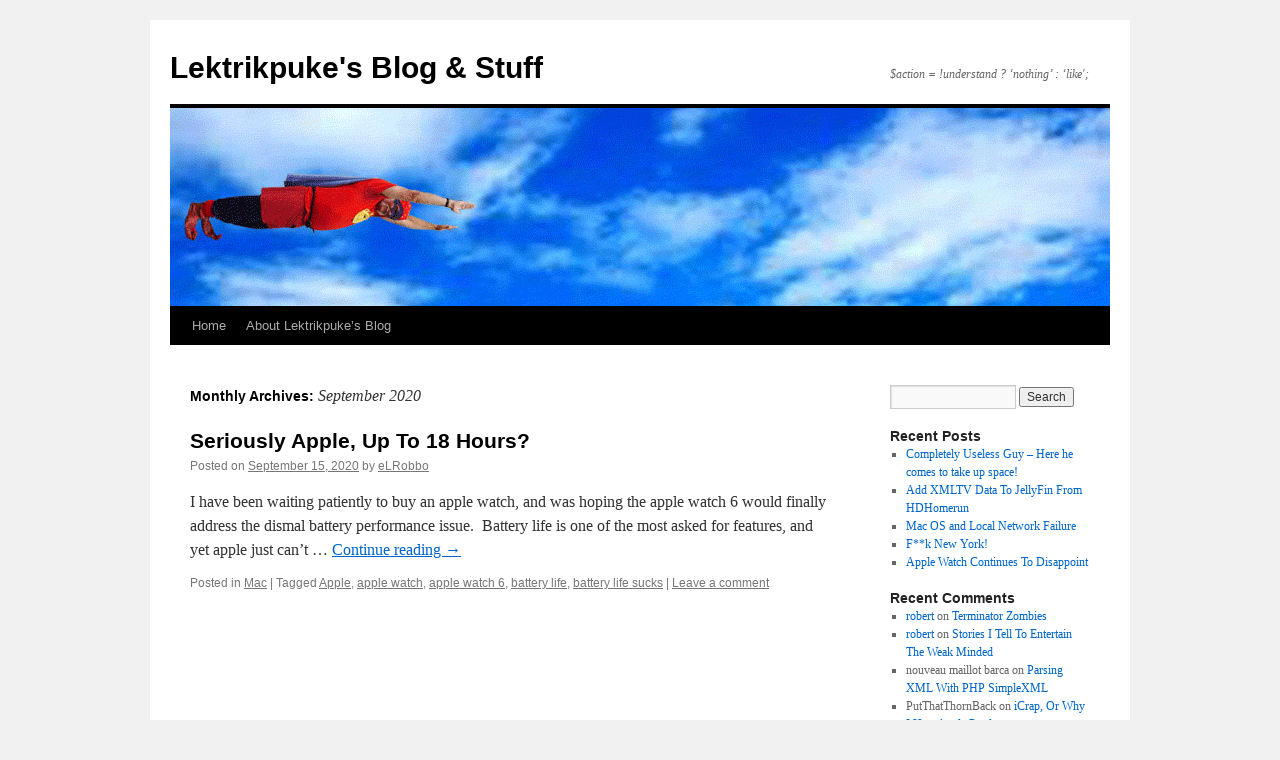

--- FILE ---
content_type: text/html; charset=UTF-8
request_url: https://lektrikpuke.com/blog/2020/09/
body_size: 8586
content:
<!DOCTYPE html>
<html lang="en-US">
<head>
<meta charset="UTF-8" />
<title>September | 2020 | Lektrikpuke&#039;s Blog &amp; Stuff</title>
<link rel="profile" href="http://gmpg.org/xfn/11" />
<link rel="stylesheet" type="text/css" media="all" href="https://lektrikpuke.com/blog/wp-content/themes/twentyten-child/style.css" />
<link rel="pingback" href="https://lektrikpuke.com/blog/xmlrpc.php" />
<meta name='robots' content='max-image-preview:large' />
	<style>img:is([sizes="auto" i], [sizes^="auto," i]) { contain-intrinsic-size: 3000px 1500px }</style>
	<link rel="alternate" type="application/rss+xml" title="Lektrikpuke&#039;s Blog &amp; Stuff &raquo; Feed" href="https://lektrikpuke.com/blog/feed/" />
<link rel="alternate" type="application/rss+xml" title="Lektrikpuke&#039;s Blog &amp; Stuff &raquo; Comments Feed" href="https://lektrikpuke.com/blog/comments/feed/" />
<script type="text/javascript">
/* <![CDATA[ */
window._wpemojiSettings = {"baseUrl":"https:\/\/s.w.org\/images\/core\/emoji\/16.0.1\/72x72\/","ext":".png","svgUrl":"https:\/\/s.w.org\/images\/core\/emoji\/16.0.1\/svg\/","svgExt":".svg","source":{"concatemoji":"https:\/\/lektrikpuke.com\/blog\/wp-includes\/js\/wp-emoji-release.min.js?ver=6.8.3"}};
/*! This file is auto-generated */
!function(s,n){var o,i,e;function c(e){try{var t={supportTests:e,timestamp:(new Date).valueOf()};sessionStorage.setItem(o,JSON.stringify(t))}catch(e){}}function p(e,t,n){e.clearRect(0,0,e.canvas.width,e.canvas.height),e.fillText(t,0,0);var t=new Uint32Array(e.getImageData(0,0,e.canvas.width,e.canvas.height).data),a=(e.clearRect(0,0,e.canvas.width,e.canvas.height),e.fillText(n,0,0),new Uint32Array(e.getImageData(0,0,e.canvas.width,e.canvas.height).data));return t.every(function(e,t){return e===a[t]})}function u(e,t){e.clearRect(0,0,e.canvas.width,e.canvas.height),e.fillText(t,0,0);for(var n=e.getImageData(16,16,1,1),a=0;a<n.data.length;a++)if(0!==n.data[a])return!1;return!0}function f(e,t,n,a){switch(t){case"flag":return n(e,"\ud83c\udff3\ufe0f\u200d\u26a7\ufe0f","\ud83c\udff3\ufe0f\u200b\u26a7\ufe0f")?!1:!n(e,"\ud83c\udde8\ud83c\uddf6","\ud83c\udde8\u200b\ud83c\uddf6")&&!n(e,"\ud83c\udff4\udb40\udc67\udb40\udc62\udb40\udc65\udb40\udc6e\udb40\udc67\udb40\udc7f","\ud83c\udff4\u200b\udb40\udc67\u200b\udb40\udc62\u200b\udb40\udc65\u200b\udb40\udc6e\u200b\udb40\udc67\u200b\udb40\udc7f");case"emoji":return!a(e,"\ud83e\udedf")}return!1}function g(e,t,n,a){var r="undefined"!=typeof WorkerGlobalScope&&self instanceof WorkerGlobalScope?new OffscreenCanvas(300,150):s.createElement("canvas"),o=r.getContext("2d",{willReadFrequently:!0}),i=(o.textBaseline="top",o.font="600 32px Arial",{});return e.forEach(function(e){i[e]=t(o,e,n,a)}),i}function t(e){var t=s.createElement("script");t.src=e,t.defer=!0,s.head.appendChild(t)}"undefined"!=typeof Promise&&(o="wpEmojiSettingsSupports",i=["flag","emoji"],n.supports={everything:!0,everythingExceptFlag:!0},e=new Promise(function(e){s.addEventListener("DOMContentLoaded",e,{once:!0})}),new Promise(function(t){var n=function(){try{var e=JSON.parse(sessionStorage.getItem(o));if("object"==typeof e&&"number"==typeof e.timestamp&&(new Date).valueOf()<e.timestamp+604800&&"object"==typeof e.supportTests)return e.supportTests}catch(e){}return null}();if(!n){if("undefined"!=typeof Worker&&"undefined"!=typeof OffscreenCanvas&&"undefined"!=typeof URL&&URL.createObjectURL&&"undefined"!=typeof Blob)try{var e="postMessage("+g.toString()+"("+[JSON.stringify(i),f.toString(),p.toString(),u.toString()].join(",")+"));",a=new Blob([e],{type:"text/javascript"}),r=new Worker(URL.createObjectURL(a),{name:"wpTestEmojiSupports"});return void(r.onmessage=function(e){c(n=e.data),r.terminate(),t(n)})}catch(e){}c(n=g(i,f,p,u))}t(n)}).then(function(e){for(var t in e)n.supports[t]=e[t],n.supports.everything=n.supports.everything&&n.supports[t],"flag"!==t&&(n.supports.everythingExceptFlag=n.supports.everythingExceptFlag&&n.supports[t]);n.supports.everythingExceptFlag=n.supports.everythingExceptFlag&&!n.supports.flag,n.DOMReady=!1,n.readyCallback=function(){n.DOMReady=!0}}).then(function(){return e}).then(function(){var e;n.supports.everything||(n.readyCallback(),(e=n.source||{}).concatemoji?t(e.concatemoji):e.wpemoji&&e.twemoji&&(t(e.twemoji),t(e.wpemoji)))}))}((window,document),window._wpemojiSettings);
/* ]]> */
</script>
<style id='wp-emoji-styles-inline-css' type='text/css'>

	img.wp-smiley, img.emoji {
		display: inline !important;
		border: none !important;
		box-shadow: none !important;
		height: 1em !important;
		width: 1em !important;
		margin: 0 0.07em !important;
		vertical-align: -0.1em !important;
		background: none !important;
		padding: 0 !important;
	}
</style>
<link rel='stylesheet' id='wp-block-library-css' href='https://lektrikpuke.com/blog/wp-includes/css/dist/block-library/style.min.css?ver=6.8.3' type='text/css' media='all' />
<style id='wp-block-library-theme-inline-css' type='text/css'>
.wp-block-audio :where(figcaption){color:#555;font-size:13px;text-align:center}.is-dark-theme .wp-block-audio :where(figcaption){color:#ffffffa6}.wp-block-audio{margin:0 0 1em}.wp-block-code{border:1px solid #ccc;border-radius:4px;font-family:Menlo,Consolas,monaco,monospace;padding:.8em 1em}.wp-block-embed :where(figcaption){color:#555;font-size:13px;text-align:center}.is-dark-theme .wp-block-embed :where(figcaption){color:#ffffffa6}.wp-block-embed{margin:0 0 1em}.blocks-gallery-caption{color:#555;font-size:13px;text-align:center}.is-dark-theme .blocks-gallery-caption{color:#ffffffa6}:root :where(.wp-block-image figcaption){color:#555;font-size:13px;text-align:center}.is-dark-theme :root :where(.wp-block-image figcaption){color:#ffffffa6}.wp-block-image{margin:0 0 1em}.wp-block-pullquote{border-bottom:4px solid;border-top:4px solid;color:currentColor;margin-bottom:1.75em}.wp-block-pullquote cite,.wp-block-pullquote footer,.wp-block-pullquote__citation{color:currentColor;font-size:.8125em;font-style:normal;text-transform:uppercase}.wp-block-quote{border-left:.25em solid;margin:0 0 1.75em;padding-left:1em}.wp-block-quote cite,.wp-block-quote footer{color:currentColor;font-size:.8125em;font-style:normal;position:relative}.wp-block-quote:where(.has-text-align-right){border-left:none;border-right:.25em solid;padding-left:0;padding-right:1em}.wp-block-quote:where(.has-text-align-center){border:none;padding-left:0}.wp-block-quote.is-large,.wp-block-quote.is-style-large,.wp-block-quote:where(.is-style-plain){border:none}.wp-block-search .wp-block-search__label{font-weight:700}.wp-block-search__button{border:1px solid #ccc;padding:.375em .625em}:where(.wp-block-group.has-background){padding:1.25em 2.375em}.wp-block-separator.has-css-opacity{opacity:.4}.wp-block-separator{border:none;border-bottom:2px solid;margin-left:auto;margin-right:auto}.wp-block-separator.has-alpha-channel-opacity{opacity:1}.wp-block-separator:not(.is-style-wide):not(.is-style-dots){width:100px}.wp-block-separator.has-background:not(.is-style-dots){border-bottom:none;height:1px}.wp-block-separator.has-background:not(.is-style-wide):not(.is-style-dots){height:2px}.wp-block-table{margin:0 0 1em}.wp-block-table td,.wp-block-table th{word-break:normal}.wp-block-table :where(figcaption){color:#555;font-size:13px;text-align:center}.is-dark-theme .wp-block-table :where(figcaption){color:#ffffffa6}.wp-block-video :where(figcaption){color:#555;font-size:13px;text-align:center}.is-dark-theme .wp-block-video :where(figcaption){color:#ffffffa6}.wp-block-video{margin:0 0 1em}:root :where(.wp-block-template-part.has-background){margin-bottom:0;margin-top:0;padding:1.25em 2.375em}
</style>
<style id='classic-theme-styles-inline-css' type='text/css'>
/*! This file is auto-generated */
.wp-block-button__link{color:#fff;background-color:#32373c;border-radius:9999px;box-shadow:none;text-decoration:none;padding:calc(.667em + 2px) calc(1.333em + 2px);font-size:1.125em}.wp-block-file__button{background:#32373c;color:#fff;text-decoration:none}
</style>
<style id='global-styles-inline-css' type='text/css'>
:root{--wp--preset--aspect-ratio--square: 1;--wp--preset--aspect-ratio--4-3: 4/3;--wp--preset--aspect-ratio--3-4: 3/4;--wp--preset--aspect-ratio--3-2: 3/2;--wp--preset--aspect-ratio--2-3: 2/3;--wp--preset--aspect-ratio--16-9: 16/9;--wp--preset--aspect-ratio--9-16: 9/16;--wp--preset--color--black: #000;--wp--preset--color--cyan-bluish-gray: #abb8c3;--wp--preset--color--white: #fff;--wp--preset--color--pale-pink: #f78da7;--wp--preset--color--vivid-red: #cf2e2e;--wp--preset--color--luminous-vivid-orange: #ff6900;--wp--preset--color--luminous-vivid-amber: #fcb900;--wp--preset--color--light-green-cyan: #7bdcb5;--wp--preset--color--vivid-green-cyan: #00d084;--wp--preset--color--pale-cyan-blue: #8ed1fc;--wp--preset--color--vivid-cyan-blue: #0693e3;--wp--preset--color--vivid-purple: #9b51e0;--wp--preset--color--blue: #0066cc;--wp--preset--color--medium-gray: #666;--wp--preset--color--light-gray: #f1f1f1;--wp--preset--gradient--vivid-cyan-blue-to-vivid-purple: linear-gradient(135deg,rgba(6,147,227,1) 0%,rgb(155,81,224) 100%);--wp--preset--gradient--light-green-cyan-to-vivid-green-cyan: linear-gradient(135deg,rgb(122,220,180) 0%,rgb(0,208,130) 100%);--wp--preset--gradient--luminous-vivid-amber-to-luminous-vivid-orange: linear-gradient(135deg,rgba(252,185,0,1) 0%,rgba(255,105,0,1) 100%);--wp--preset--gradient--luminous-vivid-orange-to-vivid-red: linear-gradient(135deg,rgba(255,105,0,1) 0%,rgb(207,46,46) 100%);--wp--preset--gradient--very-light-gray-to-cyan-bluish-gray: linear-gradient(135deg,rgb(238,238,238) 0%,rgb(169,184,195) 100%);--wp--preset--gradient--cool-to-warm-spectrum: linear-gradient(135deg,rgb(74,234,220) 0%,rgb(151,120,209) 20%,rgb(207,42,186) 40%,rgb(238,44,130) 60%,rgb(251,105,98) 80%,rgb(254,248,76) 100%);--wp--preset--gradient--blush-light-purple: linear-gradient(135deg,rgb(255,206,236) 0%,rgb(152,150,240) 100%);--wp--preset--gradient--blush-bordeaux: linear-gradient(135deg,rgb(254,205,165) 0%,rgb(254,45,45) 50%,rgb(107,0,62) 100%);--wp--preset--gradient--luminous-dusk: linear-gradient(135deg,rgb(255,203,112) 0%,rgb(199,81,192) 50%,rgb(65,88,208) 100%);--wp--preset--gradient--pale-ocean: linear-gradient(135deg,rgb(255,245,203) 0%,rgb(182,227,212) 50%,rgb(51,167,181) 100%);--wp--preset--gradient--electric-grass: linear-gradient(135deg,rgb(202,248,128) 0%,rgb(113,206,126) 100%);--wp--preset--gradient--midnight: linear-gradient(135deg,rgb(2,3,129) 0%,rgb(40,116,252) 100%);--wp--preset--font-size--small: 13px;--wp--preset--font-size--medium: 20px;--wp--preset--font-size--large: 36px;--wp--preset--font-size--x-large: 42px;--wp--preset--spacing--20: 0.44rem;--wp--preset--spacing--30: 0.67rem;--wp--preset--spacing--40: 1rem;--wp--preset--spacing--50: 1.5rem;--wp--preset--spacing--60: 2.25rem;--wp--preset--spacing--70: 3.38rem;--wp--preset--spacing--80: 5.06rem;--wp--preset--shadow--natural: 6px 6px 9px rgba(0, 0, 0, 0.2);--wp--preset--shadow--deep: 12px 12px 50px rgba(0, 0, 0, 0.4);--wp--preset--shadow--sharp: 6px 6px 0px rgba(0, 0, 0, 0.2);--wp--preset--shadow--outlined: 6px 6px 0px -3px rgba(255, 255, 255, 1), 6px 6px rgba(0, 0, 0, 1);--wp--preset--shadow--crisp: 6px 6px 0px rgba(0, 0, 0, 1);}:where(.is-layout-flex){gap: 0.5em;}:where(.is-layout-grid){gap: 0.5em;}body .is-layout-flex{display: flex;}.is-layout-flex{flex-wrap: wrap;align-items: center;}.is-layout-flex > :is(*, div){margin: 0;}body .is-layout-grid{display: grid;}.is-layout-grid > :is(*, div){margin: 0;}:where(.wp-block-columns.is-layout-flex){gap: 2em;}:where(.wp-block-columns.is-layout-grid){gap: 2em;}:where(.wp-block-post-template.is-layout-flex){gap: 1.25em;}:where(.wp-block-post-template.is-layout-grid){gap: 1.25em;}.has-black-color{color: var(--wp--preset--color--black) !important;}.has-cyan-bluish-gray-color{color: var(--wp--preset--color--cyan-bluish-gray) !important;}.has-white-color{color: var(--wp--preset--color--white) !important;}.has-pale-pink-color{color: var(--wp--preset--color--pale-pink) !important;}.has-vivid-red-color{color: var(--wp--preset--color--vivid-red) !important;}.has-luminous-vivid-orange-color{color: var(--wp--preset--color--luminous-vivid-orange) !important;}.has-luminous-vivid-amber-color{color: var(--wp--preset--color--luminous-vivid-amber) !important;}.has-light-green-cyan-color{color: var(--wp--preset--color--light-green-cyan) !important;}.has-vivid-green-cyan-color{color: var(--wp--preset--color--vivid-green-cyan) !important;}.has-pale-cyan-blue-color{color: var(--wp--preset--color--pale-cyan-blue) !important;}.has-vivid-cyan-blue-color{color: var(--wp--preset--color--vivid-cyan-blue) !important;}.has-vivid-purple-color{color: var(--wp--preset--color--vivid-purple) !important;}.has-black-background-color{background-color: var(--wp--preset--color--black) !important;}.has-cyan-bluish-gray-background-color{background-color: var(--wp--preset--color--cyan-bluish-gray) !important;}.has-white-background-color{background-color: var(--wp--preset--color--white) !important;}.has-pale-pink-background-color{background-color: var(--wp--preset--color--pale-pink) !important;}.has-vivid-red-background-color{background-color: var(--wp--preset--color--vivid-red) !important;}.has-luminous-vivid-orange-background-color{background-color: var(--wp--preset--color--luminous-vivid-orange) !important;}.has-luminous-vivid-amber-background-color{background-color: var(--wp--preset--color--luminous-vivid-amber) !important;}.has-light-green-cyan-background-color{background-color: var(--wp--preset--color--light-green-cyan) !important;}.has-vivid-green-cyan-background-color{background-color: var(--wp--preset--color--vivid-green-cyan) !important;}.has-pale-cyan-blue-background-color{background-color: var(--wp--preset--color--pale-cyan-blue) !important;}.has-vivid-cyan-blue-background-color{background-color: var(--wp--preset--color--vivid-cyan-blue) !important;}.has-vivid-purple-background-color{background-color: var(--wp--preset--color--vivid-purple) !important;}.has-black-border-color{border-color: var(--wp--preset--color--black) !important;}.has-cyan-bluish-gray-border-color{border-color: var(--wp--preset--color--cyan-bluish-gray) !important;}.has-white-border-color{border-color: var(--wp--preset--color--white) !important;}.has-pale-pink-border-color{border-color: var(--wp--preset--color--pale-pink) !important;}.has-vivid-red-border-color{border-color: var(--wp--preset--color--vivid-red) !important;}.has-luminous-vivid-orange-border-color{border-color: var(--wp--preset--color--luminous-vivid-orange) !important;}.has-luminous-vivid-amber-border-color{border-color: var(--wp--preset--color--luminous-vivid-amber) !important;}.has-light-green-cyan-border-color{border-color: var(--wp--preset--color--light-green-cyan) !important;}.has-vivid-green-cyan-border-color{border-color: var(--wp--preset--color--vivid-green-cyan) !important;}.has-pale-cyan-blue-border-color{border-color: var(--wp--preset--color--pale-cyan-blue) !important;}.has-vivid-cyan-blue-border-color{border-color: var(--wp--preset--color--vivid-cyan-blue) !important;}.has-vivid-purple-border-color{border-color: var(--wp--preset--color--vivid-purple) !important;}.has-vivid-cyan-blue-to-vivid-purple-gradient-background{background: var(--wp--preset--gradient--vivid-cyan-blue-to-vivid-purple) !important;}.has-light-green-cyan-to-vivid-green-cyan-gradient-background{background: var(--wp--preset--gradient--light-green-cyan-to-vivid-green-cyan) !important;}.has-luminous-vivid-amber-to-luminous-vivid-orange-gradient-background{background: var(--wp--preset--gradient--luminous-vivid-amber-to-luminous-vivid-orange) !important;}.has-luminous-vivid-orange-to-vivid-red-gradient-background{background: var(--wp--preset--gradient--luminous-vivid-orange-to-vivid-red) !important;}.has-very-light-gray-to-cyan-bluish-gray-gradient-background{background: var(--wp--preset--gradient--very-light-gray-to-cyan-bluish-gray) !important;}.has-cool-to-warm-spectrum-gradient-background{background: var(--wp--preset--gradient--cool-to-warm-spectrum) !important;}.has-blush-light-purple-gradient-background{background: var(--wp--preset--gradient--blush-light-purple) !important;}.has-blush-bordeaux-gradient-background{background: var(--wp--preset--gradient--blush-bordeaux) !important;}.has-luminous-dusk-gradient-background{background: var(--wp--preset--gradient--luminous-dusk) !important;}.has-pale-ocean-gradient-background{background: var(--wp--preset--gradient--pale-ocean) !important;}.has-electric-grass-gradient-background{background: var(--wp--preset--gradient--electric-grass) !important;}.has-midnight-gradient-background{background: var(--wp--preset--gradient--midnight) !important;}.has-small-font-size{font-size: var(--wp--preset--font-size--small) !important;}.has-medium-font-size{font-size: var(--wp--preset--font-size--medium) !important;}.has-large-font-size{font-size: var(--wp--preset--font-size--large) !important;}.has-x-large-font-size{font-size: var(--wp--preset--font-size--x-large) !important;}
:where(.wp-block-post-template.is-layout-flex){gap: 1.25em;}:where(.wp-block-post-template.is-layout-grid){gap: 1.25em;}
:where(.wp-block-columns.is-layout-flex){gap: 2em;}:where(.wp-block-columns.is-layout-grid){gap: 2em;}
:root :where(.wp-block-pullquote){font-size: 1.5em;line-height: 1.6;}
</style>
<link rel='stylesheet' id='parent-style-css' href='https://lektrikpuke.com/blog/wp-content/themes/twentyten/style.css?ver=6.8.3' type='text/css' media='all' />
<link rel='stylesheet' id='twentyten-block-style-css' href='https://lektrikpuke.com/blog/wp-content/themes/twentyten/blocks.css?ver=20250220' type='text/css' media='all' />
<link rel="https://api.w.org/" href="https://lektrikpuke.com/blog/wp-json/" /><link rel="EditURI" type="application/rsd+xml" title="RSD" href="https://lektrikpuke.com/blog/xmlrpc.php?rsd" />
<meta name="generator" content="WordPress 6.8.3" />
<style data-context="foundation-flickity-css">/*! Flickity v2.0.2
http://flickity.metafizzy.co
---------------------------------------------- */.flickity-enabled{position:relative}.flickity-enabled:focus{outline:0}.flickity-viewport{overflow:hidden;position:relative;height:100%}.flickity-slider{position:absolute;width:100%;height:100%}.flickity-enabled.is-draggable{-webkit-tap-highlight-color:transparent;tap-highlight-color:transparent;-webkit-user-select:none;-moz-user-select:none;-ms-user-select:none;user-select:none}.flickity-enabled.is-draggable .flickity-viewport{cursor:move;cursor:-webkit-grab;cursor:grab}.flickity-enabled.is-draggable .flickity-viewport.is-pointer-down{cursor:-webkit-grabbing;cursor:grabbing}.flickity-prev-next-button{position:absolute;top:50%;width:44px;height:44px;border:none;border-radius:50%;background:#fff;background:hsla(0,0%,100%,.75);cursor:pointer;-webkit-transform:translateY(-50%);transform:translateY(-50%)}.flickity-prev-next-button:hover{background:#fff}.flickity-prev-next-button:focus{outline:0;box-shadow:0 0 0 5px #09f}.flickity-prev-next-button:active{opacity:.6}.flickity-prev-next-button.previous{left:10px}.flickity-prev-next-button.next{right:10px}.flickity-rtl .flickity-prev-next-button.previous{left:auto;right:10px}.flickity-rtl .flickity-prev-next-button.next{right:auto;left:10px}.flickity-prev-next-button:disabled{opacity:.3;cursor:auto}.flickity-prev-next-button svg{position:absolute;left:20%;top:20%;width:60%;height:60%}.flickity-prev-next-button .arrow{fill:#333}.flickity-page-dots{position:absolute;width:100%;bottom:-25px;padding:0;margin:0;list-style:none;text-align:center;line-height:1}.flickity-rtl .flickity-page-dots{direction:rtl}.flickity-page-dots .dot{display:inline-block;width:10px;height:10px;margin:0 8px;background:#333;border-radius:50%;opacity:.25;cursor:pointer}.flickity-page-dots .dot.is-selected{opacity:1}</style><style data-context="foundation-slideout-css">.slideout-menu{position:fixed;left:0;top:0;bottom:0;right:auto;z-index:0;width:256px;overflow-y:auto;-webkit-overflow-scrolling:touch;display:none}.slideout-menu.pushit-right{left:auto;right:0}.slideout-panel{position:relative;z-index:1;will-change:transform}.slideout-open,.slideout-open .slideout-panel,.slideout-open body{overflow:hidden}.slideout-open .slideout-menu{display:block}.pushit{display:none}</style><style>.ios7.web-app-mode.has-fixed header{ background-color: rgba(3,122,221,.88);}</style></head>

<body class="archive date wp-theme-twentyten wp-child-theme-twentyten-child">
<div id="wrapper" class="hfeed">
	<div id="header">
		<div id="masthead">
			<div id="branding" role="banner">
								<div id="site-title">
					<span>
						<a href="https://lektrikpuke.com/blog/" title="Lektrikpuke&#039;s Blog &amp; Stuff" rel="home">Lektrikpuke&#039;s Blog &amp; Stuff</a>
					</span>
				</div>
				<div id="site-description">$action = !understand ? ‘nothing’ : ‘like&#039;;</div>

										<a href="http://chuckmansuperhero.lektrikpuke.com" target="_blank"><img src="https://www.lektrikpuke.com/blog/wp-content/uploads/2014/12/chuckman-flying.gif" width="940" height="198" alt="" /></a>
								</div><!-- #branding -->

			<div id="access" role="navigation">
			  				<div class="skip-link screen-reader-text"><a href="#content" title="Skip to content">Skip to content</a></div>
								<div class="menu"><ul>
<li ><a href="https://lektrikpuke.com/blog/">Home</a></li><li class="page_item page-item-2"><a href="https://lektrikpuke.com/blog/about/">About Lektrikpuke&#8217;s Blog</a></li>
</ul></div>
			</div><!-- #access -->
		</div><!-- #masthead -->
	</div><!-- #header -->

	<div id="main">

		<div id="container">
			<div id="content" role="main">


			<h1 class="page-title">
			Monthly Archives: <span>September 2020</span>			</h1>





	
			<div id="post-508" class="post-508 post type-post status-publish format-standard hentry category-mac tag-apple tag-apple-watch tag-apple-watch-6 tag-battery-life tag-battery-life-sucks">
			<h2 class="entry-title"><a href="https://lektrikpuke.com/blog/2020/09/15/seriously-apple-up-to-18-hours/" rel="bookmark">Seriously Apple, Up To 18 Hours?</a></h2>

			<div class="entry-meta">
				<span class="meta-prep meta-prep-author">Posted on</span> <a href="https://lektrikpuke.com/blog/2020/09/15/seriously-apple-up-to-18-hours/" title="5:54 pm" rel="bookmark"><span class="entry-date">September 15, 2020</span></a> <span class="meta-sep">by</span> <span class="author vcard"><a class="url fn n" href="https://lektrikpuke.com/blog/author/eLRobbo/" title="View all posts by eLRobbo">eLRobbo</a></span>			</div><!-- .entry-meta -->

					<div class="entry-summary">
				<p>I have been waiting patiently to buy an apple watch, and was hoping the apple watch 6 would finally address the dismal battery performance issue.  Battery life is one of the most asked for features, and yet apple just can&#8217;t &hellip; <a href="https://lektrikpuke.com/blog/2020/09/15/seriously-apple-up-to-18-hours/">Continue reading <span class="meta-nav">&rarr;</span></a></p>
			</div><!-- .entry-summary -->
	
			<div class="entry-utility">
									<span class="cat-links">
						<span class="entry-utility-prep entry-utility-prep-cat-links">Posted in</span> <a href="https://lektrikpuke.com/blog/category/computer-stuff/mac/" rel="category tag">Mac</a>					</span>
					<span class="meta-sep">|</span>
				
								<span class="tag-links">
					<span class="entry-utility-prep entry-utility-prep-tag-links">Tagged</span> <a href="https://lektrikpuke.com/blog/tag/apple/" rel="tag">Apple</a>, <a href="https://lektrikpuke.com/blog/tag/apple-watch/" rel="tag">apple watch</a>, <a href="https://lektrikpuke.com/blog/tag/apple-watch-6/" rel="tag">apple watch 6</a>, <a href="https://lektrikpuke.com/blog/tag/battery-life/" rel="tag">battery life</a>, <a href="https://lektrikpuke.com/blog/tag/battery-life-sucks/" rel="tag">battery life sucks</a>				</span>
				<span class="meta-sep">|</span>
				
				<span class="comments-link"><a href="https://lektrikpuke.com/blog/2020/09/15/seriously-apple-up-to-18-hours/#respond">Leave a comment</a></span>

							</div><!-- .entry-utility -->
		</div><!-- #post-508 -->

		
	


			</div><!-- #content -->
		</div><!-- #container -->


		<div id="primary" class="widget-area" role="complementary">
			<ul class="xoxo">

<li id="search-2" class="widget-container widget_search"><form role="search" method="get" id="searchform" class="searchform" action="https://lektrikpuke.com/blog/">
				<div>
					<label class="screen-reader-text" for="s">Search for:</label>
					<input type="text" value="" name="s" id="s" />
					<input type="submit" id="searchsubmit" value="Search" />
				</div>
			</form></li>
		<li id="recent-posts-2" class="widget-container widget_recent_entries">
		<h3 class="widget-title">Recent Posts</h3>
		<ul>
											<li>
					<a href="https://lektrikpuke.com/blog/2025/05/16/completely-useless-guy-here-he-comes-to-take-up-space/">Completely Useless Guy &#8211; Here he comes to take up space!</a>
									</li>
											<li>
					<a href="https://lektrikpuke.com/blog/2025/03/16/add-xmltv-data-to-jellyfin-from-hdhomerun/">Add XMLTV Data To JellyFin From HDHomerun</a>
									</li>
											<li>
					<a href="https://lektrikpuke.com/blog/2024/12/04/mac-os-and-local-network-failure/">Mac OS and Local Network Failure</a>
									</li>
											<li>
					<a href="https://lektrikpuke.com/blog/2024/04/21/fk-new-york/">F**k New York!</a>
									</li>
											<li>
					<a href="https://lektrikpuke.com/blog/2023/12/30/apple-watch-continues-to-disappoint/">Apple Watch Continues To Disappoint</a>
									</li>
					</ul>

		</li><li id="recent-comments-2" class="widget-container widget_recent_comments"><h3 class="widget-title">Recent Comments</h3><ul id="recentcomments"><li class="recentcomments"><span class="comment-author-link"><a href="http://www.lektrikpuke.com" class="url" rel="ugc external nofollow">robert</a></span> on <a href="https://lektrikpuke.com/blog/2014/12/11/terminator-zombies/#comment-127">Terminator Zombies</a></li><li class="recentcomments"><span class="comment-author-link"><a href="http://www.lektrikpuke.com" class="url" rel="ugc external nofollow">robert</a></span> on <a href="https://lektrikpuke.com/blog/2011/07/17/stories-i-tell-to-entertain-the-weak-minded/#comment-124">Stories I Tell To Entertain The Weak Minded</a></li><li class="recentcomments"><span class="comment-author-link">nouveau maillot barca</span> on <a href="https://lektrikpuke.com/blog/2012/05/26/parsing-xml-with-php-simplexml/#comment-111">Parsing XML With PHP SimpleXML</a></li><li class="recentcomments"><span class="comment-author-link">PutThatThornBack</span> on <a href="https://lektrikpuke.com/blog/2012/11/11/icrap-or-why-i-hate-apple-products/#comment-18">iCrap, Or Why I Hate Apple Products</a></li><li class="recentcomments"><span class="comment-author-link">bear</span> on <a href="https://lektrikpuke.com/blog/2012/02/04/a-public-service-announcement-from-food/#comment-13">A Public Service Announcement from F.O.O.D.</a></li></ul></li><li id="archives-2" class="widget-container widget_archive"><h3 class="widget-title">Archives</h3>
			<ul>
					<li><a href='https://lektrikpuke.com/blog/2025/05/'>May 2025</a></li>
	<li><a href='https://lektrikpuke.com/blog/2025/03/'>March 2025</a></li>
	<li><a href='https://lektrikpuke.com/blog/2024/12/'>December 2024</a></li>
	<li><a href='https://lektrikpuke.com/blog/2024/04/'>April 2024</a></li>
	<li><a href='https://lektrikpuke.com/blog/2023/12/'>December 2023</a></li>
	<li><a href='https://lektrikpuke.com/blog/2020/10/'>October 2020</a></li>
	<li><a href='https://lektrikpuke.com/blog/2020/09/' aria-current="page">September 2020</a></li>
	<li><a href='https://lektrikpuke.com/blog/2020/01/'>January 2020</a></li>
	<li><a href='https://lektrikpuke.com/blog/2019/03/'>March 2019</a></li>
	<li><a href='https://lektrikpuke.com/blog/2018/11/'>November 2018</a></li>
	<li><a href='https://lektrikpuke.com/blog/2018/08/'>August 2018</a></li>
	<li><a href='https://lektrikpuke.com/blog/2017/07/'>July 2017</a></li>
	<li><a href='https://lektrikpuke.com/blog/2017/06/'>June 2017</a></li>
	<li><a href='https://lektrikpuke.com/blog/2016/12/'>December 2016</a></li>
	<li><a href='https://lektrikpuke.com/blog/2016/05/'>May 2016</a></li>
	<li><a href='https://lektrikpuke.com/blog/2016/04/'>April 2016</a></li>
	<li><a href='https://lektrikpuke.com/blog/2015/07/'>July 2015</a></li>
	<li><a href='https://lektrikpuke.com/blog/2015/06/'>June 2015</a></li>
	<li><a href='https://lektrikpuke.com/blog/2015/04/'>April 2015</a></li>
	<li><a href='https://lektrikpuke.com/blog/2015/03/'>March 2015</a></li>
	<li><a href='https://lektrikpuke.com/blog/2015/02/'>February 2015</a></li>
	<li><a href='https://lektrikpuke.com/blog/2015/01/'>January 2015</a></li>
	<li><a href='https://lektrikpuke.com/blog/2014/12/'>December 2014</a></li>
	<li><a href='https://lektrikpuke.com/blog/2014/11/'>November 2014</a></li>
	<li><a href='https://lektrikpuke.com/blog/2014/10/'>October 2014</a></li>
	<li><a href='https://lektrikpuke.com/blog/2014/09/'>September 2014</a></li>
	<li><a href='https://lektrikpuke.com/blog/2014/08/'>August 2014</a></li>
	<li><a href='https://lektrikpuke.com/blog/2014/07/'>July 2014</a></li>
	<li><a href='https://lektrikpuke.com/blog/2014/05/'>May 2014</a></li>
	<li><a href='https://lektrikpuke.com/blog/2014/04/'>April 2014</a></li>
	<li><a href='https://lektrikpuke.com/blog/2013/09/'>September 2013</a></li>
	<li><a href='https://lektrikpuke.com/blog/2012/12/'>December 2012</a></li>
	<li><a href='https://lektrikpuke.com/blog/2012/11/'>November 2012</a></li>
	<li><a href='https://lektrikpuke.com/blog/2012/08/'>August 2012</a></li>
	<li><a href='https://lektrikpuke.com/blog/2012/06/'>June 2012</a></li>
	<li><a href='https://lektrikpuke.com/blog/2012/05/'>May 2012</a></li>
	<li><a href='https://lektrikpuke.com/blog/2012/03/'>March 2012</a></li>
	<li><a href='https://lektrikpuke.com/blog/2012/02/'>February 2012</a></li>
	<li><a href='https://lektrikpuke.com/blog/2011/11/'>November 2011</a></li>
	<li><a href='https://lektrikpuke.com/blog/2011/10/'>October 2011</a></li>
	<li><a href='https://lektrikpuke.com/blog/2011/09/'>September 2011</a></li>
	<li><a href='https://lektrikpuke.com/blog/2011/07/'>July 2011</a></li>
	<li><a href='https://lektrikpuke.com/blog/2011/06/'>June 2011</a></li>
	<li><a href='https://lektrikpuke.com/blog/2011/04/'>April 2011</a></li>
	<li><a href='https://lektrikpuke.com/blog/2011/03/'>March 2011</a></li>
	<li><a href='https://lektrikpuke.com/blog/2011/02/'>February 2011</a></li>
	<li><a href='https://lektrikpuke.com/blog/2011/01/'>January 2011</a></li>
	<li><a href='https://lektrikpuke.com/blog/2010/12/'>December 2010</a></li>
	<li><a href='https://lektrikpuke.com/blog/2010/11/'>November 2010</a></li>
	<li><a href='https://lektrikpuke.com/blog/2010/10/'>October 2010</a></li>
	<li><a href='https://lektrikpuke.com/blog/2010/09/'>September 2010</a></li>
			</ul>

			</li><li id="categories-2" class="widget-container widget_categories"><h3 class="widget-title">Categories</h3>
			<ul>
					<li class="cat-item cat-item-223"><a href="https://lektrikpuke.com/blog/category/complaints/airlines-complaints/">Airlines</a>
</li>
	<li class="cat-item cat-item-198"><a href="https://lektrikpuke.com/blog/category/art/">Art</a>
</li>
	<li class="cat-item cat-item-33"><a href="https://lektrikpuke.com/blog/category/complaints/">Complaints</a>
</li>
	<li class="cat-item cat-item-72"><a href="https://lektrikpuke.com/blog/category/computer-stuff/">Computer Stuff</a>
</li>
	<li class="cat-item cat-item-160"><a href="https://lektrikpuke.com/blog/category/crafts/">crafts</a>
</li>
	<li class="cat-item cat-item-161"><a href="https://lektrikpuke.com/blog/category/crafts/crochet/">crochet</a>
</li>
	<li class="cat-item cat-item-167"><a href="https://lektrikpuke.com/blog/category/electronics/">Electronics</a>
</li>
	<li class="cat-item cat-item-181"><a href="https://lektrikpuke.com/blog/category/fun-with-photoshop/">Fun With Photoshop</a>
</li>
	<li class="cat-item cat-item-10"><a href="https://lektrikpuke.com/blog/category/my-opinion/government/">Government</a>
</li>
	<li class="cat-item cat-item-54"><a href="https://lektrikpuke.com/blog/category/gringo-america/">Gringo America</a>
</li>
	<li class="cat-item cat-item-171"><a href="https://lektrikpuke.com/blog/category/computer-stuff/jquery-computer-stuff/">jQuery</a>
</li>
	<li class="cat-item cat-item-140"><a href="https://lektrikpuke.com/blog/category/computer-stuff/mac/">Mac</a>
</li>
	<li class="cat-item cat-item-175"><a href="https://lektrikpuke.com/blog/category/off-thoughts-off-as-in-not-quite-right/movie-reviews/">Movie Reviews</a>
</li>
	<li class="cat-item cat-item-9"><a href="https://lektrikpuke.com/blog/category/my-opinion/">My Opinion</a>
</li>
	<li class="cat-item cat-item-3"><a href="https://lektrikpuke.com/blog/category/my-wordpress-experiences/">My WordPress Experiences</a>
</li>
	<li class="cat-item cat-item-148"><a href="https://lektrikpuke.com/blog/category/computer-stuff/mysql-computer-stuff/">MySQL</a>
</li>
	<li class="cat-item cat-item-23"><a href="https://lektrikpuke.com/blog/category/off-thoughts-off-as-in-not-quite-right/">Off Thoughts (Off as in Not Quite Right)</a>
</li>
	<li class="cat-item cat-item-149"><a href="https://lektrikpuke.com/blog/category/computer-stuff/php-computer-stuff/">PHP</a>
</li>
	<li class="cat-item cat-item-124"><a href="https://lektrikpuke.com/blog/category/poetry/">Poetry</a>
</li>
	<li class="cat-item cat-item-177"><a href="https://lektrikpuke.com/blog/category/remember-when/">Remember When</a>
</li>
	<li class="cat-item cat-item-211"><a href="https://lektrikpuke.com/blog/category/reviews/">Reviews</a>
</li>
	<li class="cat-item cat-item-153"><a href="https://lektrikpuke.com/blog/category/computer-stuff/sql/">SQL</a>
</li>
	<li class="cat-item cat-item-247"><a href="https://lektrikpuke.com/blog/category/off-thoughts-off-as-in-not-quite-right/movie-reviews/superheroes/">Superheroes</a>
</li>
	<li class="cat-item cat-item-242"><a href="https://lektrikpuke.com/blog/category/my-opinion/government/taxes/">taxes</a>
</li>
	<li class="cat-item cat-item-224"><a href="https://lektrikpuke.com/blog/category/complaints/airlines-complaints/travel-agencies/">Travel Agencies</a>
</li>
	<li class="cat-item cat-item-210"><a href="https://lektrikpuke.com/blog/category/useful-thoughts-as-opposed-to-off-thoughts/">Useful Thoughts (as Opposed to Off Thoughts)</a>
</li>
	<li class="cat-item cat-item-32"><a href="https://lektrikpuke.com/blog/category/writing/">writing</a>
</li>
			</ul>

			</li><li id="meta-2" class="widget-container widget_meta"><h3 class="widget-title">Meta</h3>
		<ul>
						<li><a href="https://lektrikpuke.com/blog/wp-login.php">Log in</a></li>
			<li><a href="https://lektrikpuke.com/blog/feed/">Entries feed</a></li>
			<li><a href="https://lektrikpuke.com/blog/comments/feed/">Comments feed</a></li>

			<li><a href="https://wordpress.org/">WordPress.org</a></li>
		</ul>

		</li>			</ul>
		</div><!-- #primary .widget-area -->

	</div><!-- #main -->

	<div id="footer" role="contentinfo">
		<div id="colophon">



			<div id="site-info">
				<a href="https://lektrikpuke.com/blog/" rel="home">
					Lektrikpuke&#039;s Blog &amp; Stuff				</a>
							</div><!-- #site-info -->

			<div id="site-generator">
								<a href="https://wordpress.org/" class="imprint" title="Semantic Personal Publishing Platform">
					Proudly powered by WordPress.				</a>
			</div><!-- #site-generator -->

		</div><!-- #colophon -->
	</div><!-- #footer -->

</div><!-- #wrapper -->

<script type="speculationrules">
{"prefetch":[{"source":"document","where":{"and":[{"href_matches":"\/blog\/*"},{"not":{"href_matches":["\/blog\/wp-*.php","\/blog\/wp-admin\/*","\/blog\/wp-content\/uploads\/*","\/blog\/wp-content\/*","\/blog\/wp-content\/plugins\/*","\/blog\/wp-content\/themes\/twentyten-child\/*","\/blog\/wp-content\/themes\/twentyten\/*","\/blog\/*\\?(.+)"]}},{"not":{"selector_matches":"a[rel~=\"nofollow\"]"}},{"not":{"selector_matches":".no-prefetch, .no-prefetch a"}}]},"eagerness":"conservative"}]}
</script>
<!-- Powered by WPtouch: 4.3.62 --></body>
</html>


--- FILE ---
content_type: text/css
request_url: https://lektrikpuke.com/blog/wp-content/themes/twentyten-child/style.css
body_size: 184
content:
/*
 Theme Name:   Twenty Ten Child
 Theme URI:    http://www.lektrikpuke.com/blog/wp-content/themes/twentyten-child
 Description:  Twenty Ten Child Theme
 Author:       Robert Newton
 Author URI:   http://www.lektrikpuke.com
 Template:     twentyten
 Version:      1.0.0
 License:      GNU General Public License v2 or later
 License URI:  http://www.gnu.org/licenses/gpl-2.0.html
 Tags: black, blue, white, two-columns, fixed-layout, custom-header, custom-background, threaded-comments, sticky-post, translation-ready, microformats, rtl-language-support, editor-style, custom-menu, flexible-header, featured-images, featured-image-header
 Text Domain:  twentyten-child
*/

.entry .moretag {font-size: 1em !important; color:#cc1111; ; font-weight:700}
.entry .moretag:hover {color:#db9f0e!Important;background:transparent; box-shadow: none;text-decoration: none}